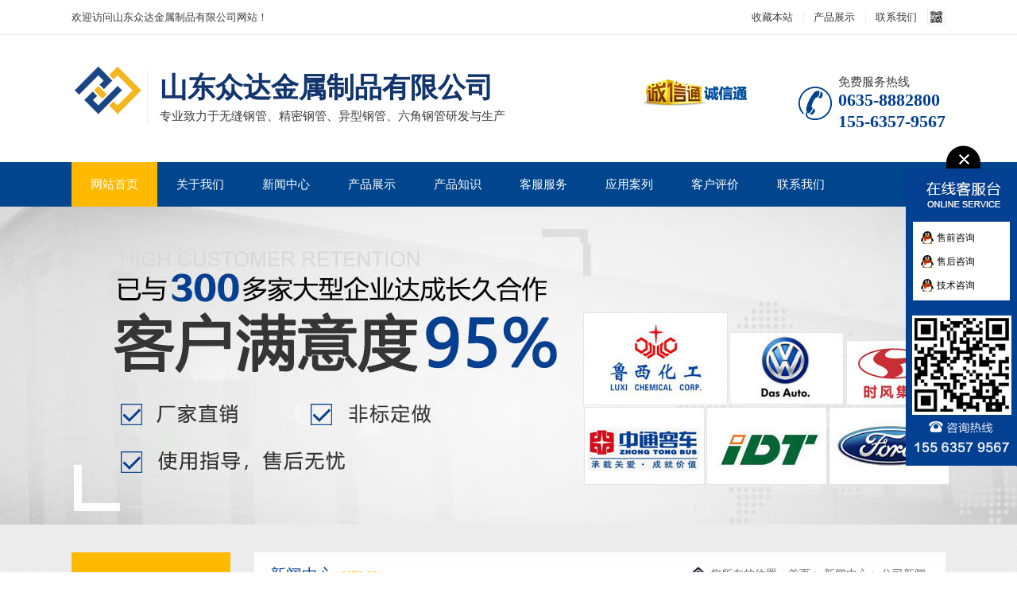

--- FILE ---
content_type: text/html; Charset=utf-8
request_url: http://www.sdzdsteel.com/list.asp?classid=38
body_size: 10129
content:

<!DOCTYPE html PUBLIC "-//W3C//DTD XHTML 1.0 Transitional//EN" "http://www.w3.org/TR/xhtml1/DTD/xhtml1-transitional.dtd">
<html xmlns="http://www.w3.org/1999/xhtml">
<head>
<meta http-equiv="Content-Type" content="text/html; charset=UTF-8" />
<title>公司新闻_山东众达金属制品有限公司</title>
<meta name="Keywords" content="" />
<meta name="Description" content="" />
<link href="/theme/jywl/css/style.css" type="text/css" rel="stylesheet" />
<link href="/theme/jywl/css/ny.css" type="text/css" rel="stylesheet">
<script src="/theme/jywl/js/jquery.min.js" type="text/javascript"></script>
<script src="/theme/jywl/js/SuperSlide.js" type="text/javascript"></script>
<script src="/theme/jywl/js/sticky-kit.js" type="text/javascript"></script>
</head>
<body>

<div class="header">
	<div class="htop">
		<div class="container">
			<em>欢迎访问山东众达金属制品有限公司网站！</em>
			<span><img src="/theme/jywl/images/ewm.png" alt="微信扫一扫，内容更精彩" width="140" height="140"></span>
			<ul>
				<li class="noBg"><a rel="nofollow" href="javascript:addBookmark()">收藏本站</a></li>
				<li><a href="/list.asp?classid=24">产品展示</a></li>
				<li><a href="/list.asp?classid=9">联系我们</a></li>
			</ul>
		</div>	
	</div>
	<div class="hcont container">
		<div class="logo">
			<dl>
				<dt><h1 style="background: url(/theme/jywl/images/logo.png);"><a href="http://www.sdzdsteel.com" title="山东众达金属制品有限公司"/>山东众达金属制品有限公司</a></h1></dt>
				<dd>
					<h2>山东众达金属制品有限公司</h2>
					<p>专业致力于无缝钢管、精密钢管、异型钢管、六角钢管研发与生产</p>
				</dd>
			</dl>
            <div class="clearboth"></div>
		</div>
		<div class="pinpai"><img src="/theme/jywl/images/pinpai.png" alt=""></div>
		<div class="phone">
			<p>免费服务热线</p>
			<b>0635-8882800<br />
155-6357-9567</b>
		</div>
		<div class="clear"></div>
	</div>
    <div class="clearboth"></div>
	<div class="navMain">
		<div class="container">
        <ul id="menu-top_aa" class="nav">
 <li  class="current-menu-item " ><a href="/">网站首页</a></li>


<li ><a href="/list.asp?classid=5">关于我们</a>
   
<ul class="sub-menu">
   
	<li ><a href="/list.asp?classid=5">公司介绍</a></li>
    
	<li ><a href="/list.asp?classid=52">实力展示</a></li>
    
</ul>

</li>

   

<li ><a href="/list.asp?classid=3">新闻中心</a>
   
<ul class="sub-menu">
   
	<li ><a href="/list.asp?classid=22">行业动态</a></li>
    
	<li ><a href="/list.asp?classid=38">公司新闻</a></li>
    
</ul>

</li>

   

<li ><a href="/list.asp?classid=24">产品展示</a>
   
<ul class="sub-menu">
   
	<li ><a href="/list.asp?classid=60">冷拔异型钢管</a></li>
    
	<li ><a href="/list.asp?classid=61">外圆内异型钢管</a></li>
    
	<li ><a href="/list.asp?classid=62">异型钢</a></li>
    
	<li ><a href="/list.asp?classid=63">无缝方矩管</a></li>
    
	<li ><a href="/list.asp?classid=64">无缝钢管</a></li>
    
	<li ><a href="/list.asp?classid=65">冷轧精密钢管</a></li>
    
	<li ><a href="/list.asp?classid=73">新优产品</a></li>
    
</ul>

</li>

   

<li ><a href="/list.asp?classid=59">产品知识</a>
   
</li>

   

<li ><a href="/list.asp?classid=58">客服服务</a>
   
</li>

   

<li ><a href="/list.asp?classid=72">应用案列</a>
   
</li>

   

<li ><a href="/list.asp?classid=36">客户评价</a>
   
</li>

   

<li ><a href="/list.asp?classid=9">联系我们</a>
   
</li>

   



</ul></div>	</div>
</div>


<div class="topadcs" style="background: url('/banner/nybanner.jpg') no-repeat top center;height:400px"></div>

<div class="proMain">
	<div class="container" data-sticky_parent="">
		<div class="pro_l" data-sticky_column="">
			<h2><p><em>产品中心</em><span>product</span></p></h2>
			<div class="cpnavbox">
            
            <ul id="menu-left_aa" class="cpnav">
        
            <li  class=""><a href="/list.asp?classid=60">冷拔异型钢管</a>
            <ul class="sub-menu">
              
                <li id="menu-item-335" class="menu-item menu-item-type-taxonomy menu-item-object-category menu-item-335"><a href="/show.asp?id=1331">外方内圆钢管…</a></li>
               
                <li id="menu-item-335" class="menu-item menu-item-type-taxonomy menu-item-object-category menu-item-335"><a href="/show.asp?id=1311">PTO三角柠檬…</a></li>
               
                <li id="menu-item-335" class="menu-item menu-item-type-taxonomy menu-item-object-category menu-item-335"><a href="/show.asp?id=680">冷拉加芯小口…</a></li>
               
                <li id="menu-item-335" class="menu-item menu-item-type-taxonomy menu-item-object-category menu-item-335"><a href="/show.asp?id=679">外异型内圆钢…</a></li>
               
                <li id="menu-item-335" class="menu-item menu-item-type-taxonomy menu-item-object-category menu-item-335"><a href="/show.asp?id=678">45#六角无缝…</a></li>
               
                <li id="menu-item-335" class="menu-item menu-item-type-taxonomy menu-item-object-category menu-item-335"><a href="/show.asp?id=677">20#猫面传动…</a></li>
               
            </ul>
            </li>
       
            <li  class=""><a href="/list.asp?classid=61">外圆内异型钢管</a>
            <ul class="sub-menu">
              
                <li id="menu-item-335" class="menu-item menu-item-type-taxonomy menu-item-object-category menu-item-335"><a href="/show.asp?id=1326">40Cr精密内六…</a></li>
               
                <li id="menu-item-335" class="menu-item menu-item-type-taxonomy menu-item-object-category menu-item-335"><a href="/show.asp?id=676">精密外圆内四…</a></li>
               
                <li id="menu-item-335" class="menu-item menu-item-type-taxonomy menu-item-object-category menu-item-335"><a href="/show.asp?id=675">外径16内对边…</a></li>
               
                <li id="menu-item-335" class="menu-item menu-item-type-taxonomy menu-item-object-category menu-item-335"><a href="/show.asp?id=674">外圆内齿钢管…</a></li>
               
                <li id="menu-item-335" class="menu-item menu-item-type-taxonomy menu-item-object-category menu-item-335"><a href="/show.asp?id=672">外圆内椭圆钢…</a></li>
               
                <li id="menu-item-335" class="menu-item menu-item-type-taxonomy menu-item-object-category menu-item-335"><a href="/show.asp?id=671">外圆平椭圆钢…</a></li>
               
            </ul>
            </li>
       
            <li  class=""><a href="/list.asp?classid=62">异型钢</a>
            <ul class="sub-menu">
              
                <li id="menu-item-335" class="menu-item menu-item-type-taxonomy menu-item-object-category menu-item-335"><a href="/show.asp?id=709">冷拉异型钢</a></li>
               
                <li id="menu-item-335" class="menu-item menu-item-type-taxonomy menu-item-object-category menu-item-335"><a href="/show.asp?id=708">冷拉异型钢</a></li>
               
                <li id="menu-item-335" class="menu-item menu-item-type-taxonomy menu-item-object-category menu-item-335"><a href="/show.asp?id=707">冷拉异型钢</a></li>
               
                <li id="menu-item-335" class="menu-item menu-item-type-taxonomy menu-item-object-category menu-item-335"><a href="/show.asp?id=706">冷拉异型钢</a></li>
               
                <li id="menu-item-335" class="menu-item menu-item-type-taxonomy menu-item-object-category menu-item-335"><a href="/show.asp?id=705">冷拉异型钢</a></li>
               
                <li id="menu-item-335" class="menu-item menu-item-type-taxonomy menu-item-object-category menu-item-335"><a href="/show.asp?id=704">冷拉异型钢</a></li>
               
            </ul>
            </li>
       
            <li  class=""><a href="/list.asp?classid=63">无缝方矩管</a>
            <ul class="sub-menu">
              
                <li id="menu-item-335" class="menu-item menu-item-type-taxonomy menu-item-object-category menu-item-335"><a href="/show.asp?id=603">合金钢管</a></li>
               
                <li id="menu-item-335" class="menu-item menu-item-type-taxonomy menu-item-object-category menu-item-335"><a href="/show.asp?id=602">合金钢管</a></li>
               
                <li id="menu-item-335" class="menu-item menu-item-type-taxonomy menu-item-object-category menu-item-335"><a href="/show.asp?id=601">合金钢管</a></li>
               
            </ul>
            </li>
       
            <li  class=""><a href="/list.asp?classid=64">无缝钢管</a>
            <ul class="sub-menu">
              
                <li id="menu-item-335" class="menu-item menu-item-type-taxonomy menu-item-object-category menu-item-335"><a href="/show.asp?id=711">热轧无缝钢管…</a></li>
               
                <li id="menu-item-335" class="menu-item menu-item-type-taxonomy menu-item-object-category menu-item-335"><a href="/show.asp?id=710">热轧无缝钢管…</a></li>
               
                <li id="menu-item-335" class="menu-item menu-item-type-taxonomy menu-item-object-category menu-item-335"><a href="/show.asp?id=600">热轧无缝钢管…</a></li>
               
            </ul>
            </li>
       
            <li  class=""><a href="/list.asp?classid=65">冷轧精密钢管</a>
            <ul class="sub-menu">
              
                <li id="menu-item-335" class="menu-item menu-item-type-taxonomy menu-item-object-category menu-item-335"><a href="/show.asp?id=727">20CrMnTi精密…</a></li>
               
                <li id="menu-item-335" class="menu-item menu-item-type-taxonomy menu-item-object-category menu-item-335"><a href="/show.asp?id=726">20CrMnTi冷轧…</a></li>
               
                <li id="menu-item-335" class="menu-item menu-item-type-taxonomy menu-item-object-category menu-item-335"><a href="/show.asp?id=725">40Cr精轧无缝…</a></li>
               
                <li id="menu-item-335" class="menu-item menu-item-type-taxonomy menu-item-object-category menu-item-335"><a href="/show.asp?id=724">40Cr精密无缝…</a></li>
               
                <li id="menu-item-335" class="menu-item menu-item-type-taxonomy menu-item-object-category menu-item-335"><a href="/show.asp?id=723">20Cr冷轧精密…</a></li>
               
                <li id="menu-item-335" class="menu-item menu-item-type-taxonomy menu-item-object-category menu-item-335"><a href="/show.asp?id=722">20Cr精密钢管…</a></li>
               
            </ul>
            </li>
       
            <li  class=""><a href="/list.asp?classid=73">新优产品</a>
            <ul class="sub-menu">
              
                <li id="menu-item-335" class="menu-item menu-item-type-taxonomy menu-item-object-category menu-item-335"><a href="/show.asp?id=683">【按图定制】…</a></li>
               
            </ul>
            </li>
         
              </ul>
            </div>	
            		<dl class="contact">
				<dt class="fl"><img src="/theme/jywl/images/dh.png" width="39" height="38"></dt>
				<dd><span>咨询热线</span><p>0635-8882800</p></dd>
			</dl>
		</div>
		<div class="pro_r" data-sticky_column="">
			<div class="right_title">
				<span class="right_name">新闻中心<font>News</font></span>
				<div class="mbx"><ul class="breadcrumbs"><li><a href="/">首页</a></li>
                <li>  > <a href="/list.asp?classid=3" title="新闻中心">新闻中心</a> > <a href="/list.asp?classid=38" title="公司新闻">公司新闻</a>	 </li>
                </ul><b>您所在的位置：</b><div class="clear"></div></div>
			</div>
			<div class="cplbboxs">
            
			<div class="grid-layout post">
					<div class="grid-left">
						<div class="post-aside">
							<a class="author" href="/show.asp?id=1448" title="16Mn精密无缝钢管以其良好的延伸性能广泛用于汽车零部件领域" target="_blank">
                            <div class="bg-image thumbnail" style="background-image:url(/upfile/202206/2022061058036285.jpg)" alt="16Mn精密无缝钢管以其良好的延伸性能广泛用于汽车零部件领域"></div></a>
							
							<div class="date">
							<span>发布日期</span>
							<p>2022-06-10</p>
							</div>
						</div>
					</div>
					<div class="grid-right">
						<div class="post-gist">
							<h3 class="titleh3"><a class="linkss" href="/show.asp?id=1448" title="16Mn精密无缝钢管以其良好的延伸性能广泛用于汽车零部件领域" target="_blank">16Mn精密无缝钢管以其良好的延伸性能广泛用于汽车零部件领域</a></h3>
							<div class="divider for-post-title"></div>
							<p class="excerpt">16Mn精密无缝钢管以其良好的延伸性能，所以在汽车零部件，和地质钻探杆行业中用量较多。…</p>
							<a rel="nofollow" class="read-more" href="/show.asp?id=1448" title="16Mn精密无缝钢管以其良好的延伸性能广泛用于汽车零部件领域" target="_blank"><span>查看更多内容</span></a>
						</div>
					</div>
				</div>
              
			<div class="grid-layout post">
					<div class="grid-left">
						<div class="post-aside">
							<a class="author" href="/show.asp?id=1444" title="冷拔异型钢管内孔光洁度能达到多少？众达金属" target="_blank">
                            <div class="bg-image thumbnail" style="background-image:url(/upfile/202205/2022052631466631.jpg)" alt="冷拔异型钢管内孔光洁度能达到多少？众达金属"></div></a>
							
							<div class="date">
							<span>发布日期</span>
							<p>2022-05-26</p>
							</div>
						</div>
					</div>
					<div class="grid-right">
						<div class="post-gist">
							<h3 class="titleh3"><a class="linkss" href="/show.asp?id=1444" title="冷拔异型钢管内孔光洁度能达到多少？众达金属" target="_blank">冷拔异型钢管内孔光洁度能达到多少？众达金属</a></h3>
							<div class="divider for-post-title"></div>
							<p class="excerpt">冷拔异型钢管内孔光洁度质量不仅影响客户的成材率，还会影响成品质量。那么冷拔无缝管内…</p>
							<a rel="nofollow" class="read-more" href="/show.asp?id=1444" title="冷拔异型钢管内孔光洁度能达到多少？众达金属" target="_blank"><span>查看更多内容</span></a>
						</div>
					</div>
				</div>
              
			<div class="grid-layout post">
					<div class="grid-left">
						<div class="post-aside">
							<a class="author" href="/show.asp?id=1440" title="内外六角钢管五月份最新行情价格" target="_blank">
                            <div class="bg-image thumbnail" style="background-image:url(/upfile/202205/2022052431497171.jpg)" alt="内外六角钢管五月份最新行情价格"></div></a>
							
							<div class="date">
							<span>发布日期</span>
							<p>2022-05-24</p>
							</div>
						</div>
					</div>
					<div class="grid-right">
						<div class="post-gist">
							<h3 class="titleh3"><a class="linkss" href="/show.asp?id=1440" title="内外六角钢管五月份最新行情价格" target="_blank">内外六角钢管五月份最新行情价格</a></h3>
							<div class="divider for-post-title"></div>
							<p class="excerpt">内外六角钢管价格内外六角管销售五月份市场价格呈平缓发展趋势，莱钢、天津钢铁最新发布…</p>
							<a rel="nofollow" class="read-more" href="/show.asp?id=1440" title="内外六角钢管五月份最新行情价格" target="_blank"><span>查看更多内容</span></a>
						</div>
					</div>
				</div>
              
			<div class="grid-layout post">
					<div class="grid-left">
						<div class="post-aside">
							<a class="author" href="/show.asp?id=1432" title="六角管是否可以代替六角棒进行加工？哪种工艺生产成本低？" target="_blank">
                            <div class="bg-image thumbnail" style="background-image:url(/upfile/202205/2022051929704361.jpg)" alt="六角管是否可以代替六角棒进行加工？哪种工艺生产成本低？"></div></a>
							
							<div class="date">
							<span>发布日期</span>
							<p>2022-05-19</p>
							</div>
						</div>
					</div>
					<div class="grid-right">
						<div class="post-gist">
							<h3 class="titleh3"><a class="linkss" href="/show.asp?id=1432" title="六角管是否可以代替六角棒进行加工？哪种工艺生产成本低？" target="_blank">六角管是否可以代替六角棒进行加工？哪种工艺生产成本低？</a></h3>
							<div class="divider for-post-title"></div>
							<p class="excerpt">还在纠结到底是使用六角棒还是六角管？用六角棒加工成本低？真的是这样吗，也许您可能是…</p>
							<a rel="nofollow" class="read-more" href="/show.asp?id=1432" title="六角管是否可以代替六角棒进行加工？哪种工艺生产成本低？" target="_blank"><span>查看更多内容</span></a>
						</div>
					</div>
				</div>
              
			<div class="grid-layout post">
					<div class="grid-left">
						<div class="post-aside">
							<a class="author" href="/show.asp?id=1429" title="外圆内花键钢管 农机轴用花键精密套管 外圆内花键套管加工定制" target="_blank">
                            <div class="bg-image thumbnail" style="background-image:url(/upfile/202205/2022051255778549.jpg)" alt="外圆内花键钢管 农机轴用花键精密套管 外圆内花键套管加工定制"></div></a>
							
							<div class="date">
							<span>发布日期</span>
							<p>2022-05-12</p>
							</div>
						</div>
					</div>
					<div class="grid-right">
						<div class="post-gist">
							<h3 class="titleh3"><a class="linkss" href="/show.asp?id=1429" title="外圆内花键钢管 农机轴用花键精密套管 外圆内花键套管加工定制" target="_blank">外圆内花键钢管 农机轴用花键精密套管 外圆内花键套管加工定制</a></h3>
							<div class="divider for-post-title"></div>
							<p class="excerpt">众达金属专业生产六角钢管,配套实心六角钢,六棱钢,冷拔异型钢,大花键精密钢管,外圆内花…</p>
							<a rel="nofollow" class="read-more" href="/show.asp?id=1429" title="外圆内花键钢管 农机轴用花键精密套管 外圆内花键套管加工定制" target="_blank"><span>查看更多内容</span></a>
						</div>
					</div>
				</div>
              
			<div class="grid-layout post">
					<div class="grid-left">
						<div class="post-aside">
							<a class="author" href="/show.asp?id=1423" title="江苏精密六角钢管厂家 农机六角管六方轴内外六棱精密套管 38x32 32x23mm外圆内方钢管" target="_blank">
                            <div class="bg-image thumbnail" style="background-image:url(/upfile/202101/2021011755359325.jpg)" alt="江苏精密六角钢管厂家 农机六角管六方轴内外六棱精密套管 38x32 32x23mm外圆内方钢管"></div></a>
							
							<div class="date">
							<span>发布日期</span>
							<p>2021-01-17</p>
							</div>
						</div>
					</div>
					<div class="grid-right">
						<div class="post-gist">
							<h3 class="titleh3"><a class="linkss" href="/show.asp?id=1423" title="江苏精密六角钢管厂家 农机六角管六方轴内外六棱精密套管 38x32 32x23mm外圆内方钢管" target="_blank">江苏精密六角钢管厂家 农机六角管六方轴内外六棱精密套管 38x32 32x23mm外圆内方钢管</a></h3>
							<div class="divider for-post-title"></div>
							<p class="excerpt">江苏精密六角钢管厂家 农机六角管六方轴内外六棱精密套管 38x32 32x23mm外圆内方钢管山…</p>
							<a rel="nofollow" class="read-more" href="/show.asp?id=1423" title="江苏精密六角钢管厂家 农机六角管六方轴内外六棱精密套管 38x32 32x23mm外圆内方钢管" target="_blank"><span>查看更多内容</span></a>
						</div>
					</div>
				</div>
              
			<div class="grid-layout post">
					<div class="grid-left">
						<div class="post-aside">
							<a class="author" href="/show.asp?id=1419" title="供给侧压力不减，钢厂产能释放维持高位导致异型钢管价格将维持高位" target="_blank">
                            <div class="bg-image thumbnail" style="background-image:url(/upfile/202101/2021011334959625.jpg)" alt="供给侧压力不减，钢厂产能释放维持高位导致异型钢管价格将维持高位"></div></a>
							
							<div class="date">
							<span>发布日期</span>
							<p>2021-01-13</p>
							</div>
						</div>
					</div>
					<div class="grid-right">
						<div class="post-gist">
							<h3 class="titleh3"><a class="linkss" href="/show.asp?id=1419" title="供给侧压力不减，钢厂产能释放维持高位导致异型钢管价格将维持高位" target="_blank">供给侧压力不减，钢厂产能释放维持高位导致异型钢管价格将维持高位</a></h3>
							<div class="divider for-post-title"></div>
							<p class="excerpt">2020年受疫情影响，异型六角管下游需求释放延长，制造业PMI数据大幅超出预期，新订单、…</p>
							<a rel="nofollow" class="read-more" href="/show.asp?id=1419" title="供给侧压力不减，钢厂产能释放维持高位导致异型钢管价格将维持高位" target="_blank"><span>查看更多内容</span></a>
						</div>
					</div>
				</div>
              
			<div class="grid-layout post">
					<div class="grid-left">
						<div class="post-aside">
							<a class="author" href="/show.asp?id=1414" title="液压接头用钢管常用钢管材质牌号有哪些" target="_blank">
                            <div class="bg-image thumbnail" style="background-image:url(/upfile/202101/2021010434779461.jpg)" alt="液压接头用钢管常用钢管材质牌号有哪些"></div></a>
							
							<div class="date">
							<span>发布日期</span>
							<p>2021-01-04</p>
							</div>
						</div>
					</div>
					<div class="grid-right">
						<div class="post-gist">
							<h3 class="titleh3"><a class="linkss" href="/show.asp?id=1414" title="液压接头用钢管常用钢管材质牌号有哪些" target="_blank">液压接头用钢管常用钢管材质牌号有哪些</a></h3>
							<div class="divider for-post-title"></div>
							<p class="excerpt">液压接头用钢管常用钢管牌号?液压接头用钢管基本上分为液压系统上用的流体管和油钢筒管…</p>
							<a rel="nofollow" class="read-more" href="/show.asp?id=1414" title="液压接头用钢管常用钢管材质牌号有哪些" target="_blank"><span>查看更多内容</span></a>
						</div>
					</div>
				</div>
              
			<div class="grid-layout post">
					<div class="grid-left">
						<div class="post-aside">
							<a class="author" href="/show.asp?id=1410" title="打造好品质的六角管 众达从源头上杜绝了后期加工中开裂和表面光洁度差的可能性" target="_blank">
                            <div class="bg-image thumbnail" style="background-image:url(/upfile/202101/2021010344659497.jpg)" alt="打造好品质的六角管 众达从源头上杜绝了后期加工中开裂和表面光洁度差的可能性"></div></a>
							
							<div class="date">
							<span>发布日期</span>
							<p>2021-01-03</p>
							</div>
						</div>
					</div>
					<div class="grid-right">
						<div class="post-gist">
							<h3 class="titleh3"><a class="linkss" href="/show.asp?id=1410" title="打造好品质的六角管 众达从源头上杜绝了后期加工中开裂和表面光洁度差的可能性" target="_blank">打造好品质的六角管 众达从源头上杜绝了后期加工中开裂和表面光洁度差的可能性</a></h3>
							<div class="divider for-post-title"></div>
							<p class="excerpt">六角管的表面质量问题，会使很多客户造成一定的经济损失，因为表面质量会使自己的新老客…</p>
							<a rel="nofollow" class="read-more" href="/show.asp?id=1410" title="打造好品质的六角管 众达从源头上杜绝了后期加工中开裂和表面光洁度差的可能性" target="_blank"><span>查看更多内容</span></a>
						</div>
					</div>
				</div>
              
			<div class="grid-layout post">
					<div class="grid-left">
						<div class="post-aside">
							<a class="author" href="/show.asp?id=1404" title="六角空心钢管​直线度达不到要求，正规的生产厂家都是怎么处理的？" target="_blank">
                            <div class="bg-image thumbnail" style="background-image:url(/upfile/202012/2020123141297801.jpg)" alt="六角空心钢管​直线度达不到要求，正规的生产厂家都是怎么处理的？"></div></a>
							
							<div class="date">
							<span>发布日期</span>
							<p>2020-12-31</p>
							</div>
						</div>
					</div>
					<div class="grid-right">
						<div class="post-gist">
							<h3 class="titleh3"><a class="linkss" href="/show.asp?id=1404" title="六角空心钢管​直线度达不到要求，正规的生产厂家都是怎么处理的？" target="_blank">六角空心钢管​直线度达不到要求，正规的生产厂家都是怎么处理的？</a></h3>
							<div class="divider for-post-title"></div>
							<p class="excerpt">六角空心钢管在定制过程中，因为加工受力的原因，都会导致钢管产生不同程度的弯曲，如果…</p>
							<a rel="nofollow" class="read-more" href="/show.asp?id=1404" title="六角空心钢管​直线度达不到要求，正规的生产厂家都是怎么处理的？" target="_blank"><span>查看更多内容</span></a>
						</div>
					</div>
				</div>
              
			<div class="grid-layout post">
					<div class="grid-left">
						<div class="post-aside">
							<a class="author" href="/show.asp?id=1399" title="异型无缝钢管常用几种退火工艺详解" target="_blank">
                            <div class="bg-image thumbnail" style="background-image:url(/upfile/202012/2020123040022533.jpg)" alt="异型无缝钢管常用几种退火工艺详解"></div></a>
							
							<div class="date">
							<span>发布日期</span>
							<p>2020-12-30</p>
							</div>
						</div>
					</div>
					<div class="grid-right">
						<div class="post-gist">
							<h3 class="titleh3"><a class="linkss" href="/show.asp?id=1399" title="异型无缝钢管常用几种退火工艺详解" target="_blank">异型无缝钢管常用几种退火工艺详解</a></h3>
							<div class="divider for-post-title"></div>
							<p class="excerpt">异型无缝钢管常见的淬火方式有去应力退火、变软淬火或淬火、热处理和淬火等。1.去应力退…</p>
							<a rel="nofollow" class="read-more" href="/show.asp?id=1399" title="异型无缝钢管常用几种退火工艺详解" target="_blank"><span>查看更多内容</span></a>
						</div>
					</div>
				</div>
              
			<div class="grid-layout post">
					<div class="grid-left">
						<div class="post-aside">
							<a class="author" href="/show.asp?id=1395" title="山东异型钢管厂冷轧和冷拔的生产原理" target="_blank">
                            <div class="bg-image thumbnail" style="background-image:url(/upfile/202012/2020122744543605.jpg)" alt="山东异型钢管厂冷轧和冷拔的生产原理"></div></a>
							
							<div class="date">
							<span>发布日期</span>
							<p>2020-12-27</p>
							</div>
						</div>
					</div>
					<div class="grid-right">
						<div class="post-gist">
							<h3 class="titleh3"><a class="linkss" href="/show.asp?id=1395" title="山东异型钢管厂冷轧和冷拔的生产原理" target="_blank">山东异型钢管厂冷轧和冷拔的生产原理</a></h3>
							<div class="divider for-post-title"></div>
							<p class="excerpt">山东众达钢管厂的生产工艺主要以热轧、冷轧和冷拔为主。是冷轧和冷拔无缝钢管生产企业。…</p>
							<a rel="nofollow" class="read-more" href="/show.asp?id=1395" title="山东异型钢管厂冷轧和冷拔的生产原理" target="_blank"><span>查看更多内容</span></a>
						</div>
					</div>
				</div>
              
			<div class="grid-layout post">
					<div class="grid-left">
						<div class="post-aside">
							<a class="author" href="/show.asp?id=1394" title="定制异型钢管选山东众达异型钢管厂【多道检验工序，研发生产】" target="_blank">
                            <div class="bg-image thumbnail" style="background-image:url(/upfile/202012/2020122743724217.jpg)" alt="定制异型钢管选山东众达异型钢管厂【多道检验工序，研发生产】"></div></a>
							
							<div class="date">
							<span>发布日期</span>
							<p>2020-12-27</p>
							</div>
						</div>
					</div>
					<div class="grid-right">
						<div class="post-gist">
							<h3 class="titleh3"><a class="linkss" href="/show.asp?id=1394" title="定制异型钢管选山东众达异型钢管厂【多道检验工序，研发生产】" target="_blank">定制异型钢管选山东众达异型钢管厂【多道检验工序，研发生产】</a></h3>
							<div class="divider for-post-title"></div>
							<p class="excerpt">优质的山东聊城异型钢管厂您找对了吗？如果您现在还在为寻找优质的山东异型钢管厂而烦恼…</p>
							<a rel="nofollow" class="read-more" href="/show.asp?id=1394" title="定制异型钢管选山东众达异型钢管厂【多道检验工序，研发生产】" target="_blank"><span>查看更多内容</span></a>
						</div>
					</div>
				</div>
              
			<div class="grid-layout post">
					<div class="grid-left">
						<div class="post-aside">
							<a class="author" href="/show.asp?id=1386" title="无缝钢管类别：按照工艺区分就有冷拔，精轧和热轧" target="_blank">
                            <div class="bg-image thumbnail" style="background-image:url(/upfile/202012/2020122237246525.jpg)" alt="无缝钢管类别：按照工艺区分就有冷拔，精轧和热轧"></div></a>
							
							<div class="date">
							<span>发布日期</span>
							<p>2020-12-22</p>
							</div>
						</div>
					</div>
					<div class="grid-right">
						<div class="post-gist">
							<h3 class="titleh3"><a class="linkss" href="/show.asp?id=1386" title="无缝钢管类别：按照工艺区分就有冷拔，精轧和热轧" target="_blank">无缝钢管类别：按照工艺区分就有冷拔，精轧和热轧</a></h3>
							<div class="divider for-post-title"></div>
							<p class="excerpt">无缝钢管类别按照钢号来区分有普通碳素钢、优质碳素钢、普通低合金钢和合金结构钢。按照…</p>
							<a rel="nofollow" class="read-more" href="/show.asp?id=1386" title="无缝钢管类别：按照工艺区分就有冷拔，精轧和热轧" target="_blank"><span>查看更多内容</span></a>
						</div>
					</div>
				</div>
              
			<div class="grid-layout post">
					<div class="grid-left">
						<div class="post-aside">
							<a class="author" href="/show.asp?id=1383" title="16MnCr5外圆内六角钢管适用齿轮 传动轴套" target="_blank">
                            <div class="bg-image thumbnail" style="background-image:url(/upfile/202012/2020122141416305.jpg)" alt="16MnCr5外圆内六角钢管适用齿轮 传动轴套"></div></a>
							
							<div class="date">
							<span>发布日期</span>
							<p>2020-12-21</p>
							</div>
						</div>
					</div>
					<div class="grid-right">
						<div class="post-gist">
							<h3 class="titleh3"><a class="linkss" href="/show.asp?id=1383" title="16MnCr5外圆内六角钢管适用齿轮 传动轴套" target="_blank">16MnCr5外圆内六角钢管适用齿轮 传动轴套</a></h3>
							<div class="divider for-post-title"></div>
							<p class="excerpt">1：外径：4-325mm；2：壁厚：0.7-80mm；3：表面粗糙度：Ra=0.2、0.4、0.6、0.84：尺寸精…</p>
							<a rel="nofollow" class="read-more" href="/show.asp?id=1383" title="16MnCr5外圆内六角钢管适用齿轮 传动轴套" target="_blank"><span>查看更多内容</span></a>
						</div>
					</div>
				</div>
              
			<div class="grid-layout post">
					<div class="grid-left">
						<div class="post-aside">
							<a class="author" href="/show.asp?id=1379" title="众达冷拔异型无缝钢管可定制DIN/JIS/ASTM/BS标准的异形管" target="_blank">
                            <div class="bg-image thumbnail" style="background-image:url(/upfile/202012/2020121757172657.jpg)" alt="众达冷拔异型无缝钢管可定制DIN/JIS/ASTM/BS标准的异形管"></div></a>
							
							<div class="date">
							<span>发布日期</span>
							<p>2020-12-17</p>
							</div>
						</div>
					</div>
					<div class="grid-right">
						<div class="post-gist">
							<h3 class="titleh3"><a class="linkss" href="/show.asp?id=1379" title="众达冷拔异型无缝钢管可定制DIN/JIS/ASTM/BS标准的异形管" target="_blank">众达冷拔异型无缝钢管可定制DIN/JIS/ASTM/BS标准的异形管</a></h3>
							<div class="divider for-post-title"></div>
							<p class="excerpt">选择质量好的冷拔异型无缝钢管不仅能提高产品的质量，还能提高安全系数。所以，在选择冷…</p>
							<a rel="nofollow" class="read-more" href="/show.asp?id=1379" title="众达冷拔异型无缝钢管可定制DIN/JIS/ASTM/BS标准的异形管" target="_blank"><span>查看更多内容</span></a>
						</div>
					</div>
				</div>
              
			<div class="grid-layout post">
					<div class="grid-left">
						<div class="post-aside">
							<a class="author" href="/show.asp?id=1375" title="众达金属产16Mn冷拉六角钢管采用非标定制：质量优、强度高" target="_blank">
                            <div class="bg-image thumbnail" style="background-image:url(/upfile/202012/2020120861289849.jpg)" alt="众达金属产16Mn冷拉六角钢管采用非标定制：质量优、强度高"></div></a>
							
							<div class="date">
							<span>发布日期</span>
							<p>2020-12-08</p>
							</div>
						</div>
					</div>
					<div class="grid-right">
						<div class="post-gist">
							<h3 class="titleh3"><a class="linkss" href="/show.asp?id=1375" title="众达金属产16Mn冷拉六角钢管采用非标定制：质量优、强度高" target="_blank">众达金属产16Mn冷拉六角钢管采用非标定制：质量优、强度高</a></h3>
							<div class="divider for-post-title"></div>
							<p class="excerpt">16Mn冷拉六角钢管是高强度的低合金钢，它的含合金总量《3%，含碳量在0.1%-0.25%。抗拉强…</p>
							<a rel="nofollow" class="read-more" href="/show.asp?id=1375" title="众达金属产16Mn冷拉六角钢管采用非标定制：质量优、强度高" target="_blank"><span>查看更多内容</span></a>
						</div>
					</div>
				</div>
              
			<div class="grid-layout post">
					<div class="grid-left">
						<div class="post-aside">
							<a class="author" href="/show.asp?id=1370" title="众达异型钢管厂家解析冷拔六角钢管生产处理过程造成缺陷的因素" target="_blank">
                            <div class="bg-image thumbnail" style="background-image:url(/upfile/202012/2020120739104321.jpg)" alt="众达异型钢管厂家解析冷拔六角钢管生产处理过程造成缺陷的因素"></div></a>
							
							<div class="date">
							<span>发布日期</span>
							<p>2020-12-07</p>
							</div>
						</div>
					</div>
					<div class="grid-right">
						<div class="post-gist">
							<h3 class="titleh3"><a class="linkss" href="/show.asp?id=1370" title="众达异型钢管厂家解析冷拔六角钢管生产处理过程造成缺陷的因素" target="_blank">众达异型钢管厂家解析冷拔六角钢管生产处理过程造成缺陷的因素</a></h3>
							<div class="divider for-post-title"></div>
							<p class="excerpt">冷拔六角钢管在生产处理过程中经常会出现一些缺陷性问题，这都会直接导致冷拔六角管在性…</p>
							<a rel="nofollow" class="read-more" href="/show.asp?id=1370" title="众达异型钢管厂家解析冷拔六角钢管生产处理过程造成缺陷的因素" target="_blank"><span>查看更多内容</span></a>
						</div>
					</div>
				</div>
              
			<div class="grid-layout post">
					<div class="grid-left">
						<div class="post-aside">
							<a class="author" href="/show.asp?id=1367" title="异型钢管生产厂家大小厂芸芸众生，选众达钢管对采购商更有保障" target="_blank">
                            <div class="bg-image thumbnail" style="background-image:url(/upfile/202012/2020120642145505.jpg)" alt="异型钢管生产厂家大小厂芸芸众生，选众达钢管对采购商更有保障"></div></a>
							
							<div class="date">
							<span>发布日期</span>
							<p>2020-12-06</p>
							</div>
						</div>
					</div>
					<div class="grid-right">
						<div class="post-gist">
							<h3 class="titleh3"><a class="linkss" href="/show.asp?id=1367" title="异型钢管生产厂家大小厂芸芸众生，选众达钢管对采购商更有保障" target="_blank">异型钢管生产厂家大小厂芸芸众生，选众达钢管对采购商更有保障</a></h3>
							<div class="divider for-post-title"></div>
							<p class="excerpt">日前获悉，新版《钢铁产能置换实施办法》目前已完成社会意见的征求工作，预计在今年年底…</p>
							<a rel="nofollow" class="read-more" href="/show.asp?id=1367" title="异型钢管生产厂家大小厂芸芸众生，选众达钢管对采购商更有保障" target="_blank"><span>查看更多内容</span></a>
						</div>
					</div>
				</div>
              
			<div class="grid-layout post">
					<div class="grid-left">
						<div class="post-aside">
							<a class="author" href="/show.asp?id=1350" title="冷拔六角钢管32×20六角钢管41×20 六角异型钢管12×3.5" target="_blank">
                            <div class="bg-image thumbnail" style="background-image:url(/upfile/202009/2020091539949489.jpg)" alt="冷拔六角钢管32×20六角钢管41×20 六角异型钢管12×3.5"></div></a>
							
							<div class="date">
							<span>发布日期</span>
							<p>2020-09-15</p>
							</div>
						</div>
					</div>
					<div class="grid-right">
						<div class="post-gist">
							<h3 class="titleh3"><a class="linkss" href="/show.asp?id=1350" title="冷拔六角钢管32×20六角钢管41×20 六角异型钢管12×3.5" target="_blank">冷拔六角钢管32×20六角钢管41×20 六角异型钢管12×3.5</a></h3>
							<div class="divider for-post-title"></div>
							<p class="excerpt">冷拔六角钢管32×20六角钢管41×20 六角异型钢管12×3.5异型管分，异型方管、矩异型管、异…</p>
							<a rel="nofollow" class="read-more" href="/show.asp?id=1350" title="冷拔六角钢管32×20六角钢管41×20 六角异型钢管12×3.5" target="_blank"><span>查看更多内容</span></a>
						</div>
					</div>
				</div>
                             
			</div>
            <div style="clear:both"></div>
			<div class="posts-nav"><ul><li><a>&#24635;&#25968; 163</a></li><li class="active"><a href="?classid=38&amp;page=1">1</a></li><li><a href="?classid=38&amp;page=2">2</a></li><li><a href="?classid=38&amp;page=3">3</a></li><li><a href="?classid=38&amp;page=4">4</a></li><li><a href="?classid=38&amp;page=5">5</a></li><li><a href="?classid=38&amp;page=6">6</a></li><li><a href="?classid=38&amp;page=7">7</a></li><li><a href="?classid=38&amp;page=8">8</a></li><li><a href="?classid=38&amp;page=9">...9</a></li><li><a href="?classid=38&amp;page=2">&#19979;&#19968;&#39029;</a></li><li><a>1/9</a></li>  </ul></div>
        
            </div>
            <div class="clear"></div>
		</div>
		<div class="clear"></div>
	</div>
</div>

<div class="baozhang2">
	<div class="container">
		<dl>
			<dt><img src="/theme/jywl/images/bzbg1.png" width="84" height="97" alt=""></dt>
			<dd>
				<h5>质优价廉</h5>
				<p>专业品质, 规格齐全<br>供货迅速</p>
			</dd>	
		</dl>
		<dl>
			<dt><img src="/theme/jywl/images/bzbg2.png" width="84" height="97" alt=""></dt>
			<dd>
				<h5>质量可靠</h5>
				<p>多年研发经验<br>造就优秀产品质量</p>
			</dd>	
		</dl>
		<dl>
			<dt><img src="/theme/jywl/images/bzbg3.png" width="84" height="97" alt=""></dt>
			<dd>
				<h5>增值税发票</h5>
				<p>所有产品均可开具增<br>值专用发票</p>
			</dd>	
		</dl>
		<dl class="noMr">
			<dt><img src="/theme/jywl/images/bzbg4.png" width="84" height="97" alt=""></dt>
			<dd>
				<h5>产品售后支持</h5>
				<p>产品技术支持<br>7x24小时保障</p>
			</dd>	
		</dl>
	</div>
</div>
<div class="footer">
	<div class="ftcont container">
		<div class="dress">
			<div class="ftll noBg">
				<h4>关于我们</h4>
				<ul  class="foot-nav">
                <li ><a href="/list.asp?classid=5">公司简介</a></li>
                <li ><a href="/list.asp?classid=5">联系我们</a></li>
                </ul>	
		   </div>
			<div class="ftll">
				<h4>产品分类</h4>
                  <ul  class="foot-nav">
                  
                  <li ><a href="/list.asp?classid=60" title="冷拔异型钢管" >冷拔异型钢管</a></li>
                  
                  <li ><a href="/list.asp?classid=61" title="外圆内异型钢管" >外圆内异型钢管</a></li>
                  
                  <li ><a href="/list.asp?classid=62" title="异型钢" >异型钢</a></li>
                  
                  <li ><a href="/list.asp?classid=63" title="无缝方矩管" >无缝方矩管</a></li>
                  
                  <li ><a href="/list.asp?classid=64" title="无缝钢管" >无缝钢管</a></li>
                  
                  <li ><a href="/list.asp?classid=65" title="冷轧精密钢管" >冷轧精密钢管</a></li>
                  
                  <li ><a href="/list.asp?classid=73" title="新优产品" >新优产品</a></li>
                  
                 
                  </ul>	
		        </div>
			<div class="ftll">
				<h4>新闻中心</h4>
                <ul  class="foot-nav">
                  
                  <li ><a href="/list.asp?classid=22" title="行业动态" >行业动态</a></li>
                  
                  <li ><a href="/list.asp?classid=38" title="公司新闻" >公司新闻</a></li>
                  
                </ul>	
              </div>
		</div>
		<div class="wx">
			<img src="/theme/jywl/images/ewm.png" alt="" width="137" height="137">
			<p>微信二维码</p>
		</div>
	</div>
	<div class="ftbot"><p>Copyright © 2019 山东众达金属制品有限公司 All Rights Reserved.   地址：山东省聊城市经济开发区蒋官屯工业园
</p>
    <p> 电话：0635-8882800 手机：155 6357 9567    <a rel="nofollow" href="http://beian.miit.gov.cn" target="_blank">鲁ICP备18023713号-2</a><script type="text/javascript" src="https://s5.cnzz.com/z_stat.php?id=1277697904&web_id=1277697904"></script>  </p></div></div>
<div class="rtTop">
    <div class="topfei"><img src="/theme/jywl/images/backBg.png" width="43" height="86" alt="返回顶部" title="返回顶部"></div>
</div>

<script>
(function(){
    var bp = document.createElement('script');
    var curProtocol = window.location.protocol.split(':')[0];
    if (curProtocol === 'https') {
        bp.src = 'https://zz.bdstatic.com/linksubmit/push.js';
    }
    else {
        bp.src = 'http://push.zhanzhang.baidu.com/push.js';
    }
    var s = document.getElementsByTagName("script")[0];
    s.parentNode.insertBefore(bp, s);
})();
</script>


<div id="kfkmr" class="kfkmr_css">
	<div id="clkfbox">
		<div class="ImHeader"><a rel="nofollow" href="javascript:void(0)" onclick="document.getElementById('kfkmr').style.display='none';document.getElementById('kfkxs').style.display='block'"></a></div>
		<div class="ImTable">
			<a rel="nofollow" href="http://wpa.qq.com/msgrd?v=3&uin=872534309&site=qq&menu=yes" target="_blank"><img src="/theme/jywl/images/kefu/clqqan.png"><b>售前咨询</b></a>
			<a rel="nofollow" href="http://wpa.qq.com/msgrd?v=3&uin=872534309&site=qq&menu=yes" target="_blank"><img src="/theme/jywl/images/kefu/clqqan.png"><b>售后咨询</b></a>
			<a rel="nofollow" href="http://wpa.qq.com/msgrd?v=3&uin=872534309&site=qq&menu=yes" target="_blank"><img src="/theme/jywl/images/kefu/clqqan.png"><b>技术咨询</b></a>
		</div>
		<div class="ImFooter"></div>
	</div>
</div>
<div id="kfkxs" class="kfkxs_css"><a rel="nofollow" href="javascript:void(0)" onclick="document.getElementById('kfkmr').style.display='block';document.getElementById('kfkxs').style.display='none'"><img src="/theme/jywl/images/kefu/kf-1.png" alt=""></a></div>
<script src="/theme/jywl/js/js.js" type="text/javascript"></script>
</body>
</html>







--- FILE ---
content_type: text/css
request_url: http://www.sdzdsteel.com/theme/jywl/css/ny.css
body_size: 3853
content:
.nybg {background-color:#f0f2f5;}
.posts-nav {font-size:14px;margin:15px 0; text-align:center;}
.posts-nav .page-numbers.current,.posts-nav .page-numbers:not(.dots):hover {background: #ffb901;border-color: #ffb901;color:#fff;}
.posts-nav .page-numbers {border:1px solid #007358;display:inline-block;text-align:center;padding:0 14px;line-height:30px;margin-right:10px;background: #034091;color:#fff;}

.posts-nav a{ color:#fff;}

.posts-nav li{ border:1px solid #007358;display:inline-block;text-align:center;padding:0 14px;line-height:30px;margin-right:10px;background: #034091;} 


.contact {width:100%;height:90px;background: #ffb901;overflow:hidden;border-bottom: solid 5px #f4d37a;}

.contact dt {padding-left:10px;padding-top:8px;*padding-top:22px;}

.contact dt img {width:39px;height:38px;display:block;margin-top:22px;}
.contact dd {padding-left:58px;*padding-left:28px;height:52px;padding-top:28px;}
.contact dd span {font-size:16px;color:#fff;font-weight:normal;}
.contact dd p {font-size:20px;font-family:'Arial';color:#fff;}
.right_title {height:36px;line-height:36px;font-size:20px;background:#fefefe;padding:10px 20px;}
.right_name {float:left;color: #034091;height:37px;}
.right_name font {color: #ffb901;margin-left:10px;text-transform:uppercase;font-size:16px;}
.mbx {font-size:14px;float:right;width:550px;text-align:right;line-height:36px;}
.mbx .breadcrumbs {list-style:none;padding:0;margin:0;float:right;line-height:36px;}
.mbx .breadcrumbs li {float:left;margin:0 5px 0 0;padding:0;}
.mbx b {font-weight:100;float:right;background:url(../images/sy.png) no-repeat 0px 6px;text-indent:26px;}
/*news*/.grid-layout {overflow:hidden;background:#fff;margin-top: 20px;padding:30px;}
.grid-layout .grid-left {float:left;width: 70px;text-align:right;}
.grid-layout .grid-right {float:right;width: 690px;text-align:left;}
.post-aside {font-size:.875em;line-height:1.71428571;}
.post-aside .author {display:block;color:#393c40;}
.post-aside .thumbnail {display:block;height:52px;width:52px;margin-right:0;margin-bottom:16px;margin-left:auto;border-radius:50%;margin-right:-5px;}
.text-overflow {width:100%;overflow:hidden;text-overflow:ellipsis;white-space:nowrap;}
.post-aside .date {color:#7d7e80;margin-top:13px;}
.post-aside .date p {display:block;}
.post-gist .linkss {display:block;color:#393c40;white-space:nowrap;overflow:hidden;text-overflow:ellipsis;}
.post-gist .titleh3 {margin:0;font-size:28px;overflow:hidden;}
.divider.for-post-title {height:4px;width:74px;margin:38px 0px 20px 0px;padding:0;background: #ffb901;}
.post-gist .excerpt {margin:0;font-size:14px;line-height:24px;}
.post-gist .read-more {display:inline-block;margin-top:24px;font-size:.875em;line-height:1.71428571;color:#bbbaba;border-bottom:1px solid #eee;}
/*gongge*/.gonggeggg {width: 898px;}
.moco-course-wrap {float:left;background-color:#fff;position:relative;margin-right: 29px;margin-top:10px;margin-bottom:20px;}
.moco-course-wrap .moco-course-box:hover .moco-course-intro {top:100px;}
.moco-course-wrap .moco-course-box {width: 270px;height:250px;box-sizing:border-box;overflow:hidden;position:relative;}
.moco-course-wrap .moco-course-box .moco-course-intro {box-sizing:border-box;position:absolute;padding:0 20px;transition:top .5s;top:168px;height:144px;width:100%;background-image:url(../images/bg-course.png);}
.moco-course-wrap .moco-course-box .moco-course-intro h2 {margin:0;padding:16px 0 6px;font-size:14px;max-height:40px;overflow:hidden;color:#07111b;line-height:21px;}
.moco-course-wrap .moco-course-box .moco-course-intro h2 a {color:#07111b;}
.moco-course-wrap .moco-course-box .moco-course-intro p {color:#93999f;font-size:12px;height:40px;overflow:hidden;line-height:20px;}
.moco-course-wrap .moco-course-box .moco-course-bottom {position:absolute;padding:0 20px;bottom:0;box-sizing:border-box;width:100%;height:42px;background-color:#fff;color:#93999f;font-size:12px;line-height:36px;}
.moco-course-wrap .color-red {color:#f01414;}
.moco-course-wrap .l {float:left;}
.moco-course-wrap .r {float:right;}
.newCont {float:left;width: 870px;overflow:hidden;}
.conts {position:relative;padding:42px 35px 40px 35px;border-top: #034091 3px solid;background-color:#fff;border-bottom:#ececec 1px solid;}
.conts_no_mar {margin-bottom:0}
.newCont .conts h1 {text-align:center;font-size:30px;color:#333;margin-bottom:15px;font-weight:bold}
.newCont .time {width:100%;font-size:12px;color:#999;text-align:center;padding-bottom:22px;border-bottom:#e7e7e7 1px dashed;margin-bottom:28px;}



.new_conts p {font-size:16px;color:#333;line-height:26px;margin-bottom:26px;word-break:break-all;}



.new_conts img {max-width:100%;height:auto;}
.new_conts h1 {font-size:36px}
.new_conts h2 {font-size:30px}
.new_conts h3 {font-size:24px}
.new_conts h4 {font-size:18px}
.new_conts h5 {font-size:14px}
.new_conts h6 {font-size:12px}
.new_conts h1,.new_conts h2,.new_conts h3,.new_conts h4,.new_conts h5,.new_conts h6 {margin-bottom:20px}
.new_conts strong {font-weight:bold}
.new_conts ul,.new_conts ol {background:#ececec;padding:30px 30px 30px 40px;font-size:16px;margin-bottom:26px;}
.new_conts ul li,.new_conts ol li {list-style-type:circle;line-height:30px;}
#up_down {background:#ffffff;padding:30px;font-size:14px;margin-top:20px;}
#up_down li {line-height:30px;list-style-type:none;width:100%;}
.wzzzxx {border:1px solid #ccc;padding:20px;margin-bottom:20px;margin-top:60px}
.wzzzxx h4 {margin-top:-32px;width:110px;background:#fff;text-align:center;margin-bottom:15px}
.f4n3h5q {line-height:30px;font-size:14px;}
/*chanpinkaishi*/.cpdsbox {background:#fff;}
.cpboxpic1 {width:350px;float:left;padding-right:20px;margin-top:30px;margin-left:30px;margin-bottom:20px;}
.cpboxpic2 {margin-top:30px;width: 430px;float:right;margin-right:30px;}
.g3t4f {color:#2e2e2e;font-size:20px;line-height:30px;font-weight:100;}
.cpfbt {color:#007358;font-size:14px;line-height:20px;word-break:break-all;margin-bottom:20px;}
.cpjsbox {background:url(../images/panel-new.png);padding:20px;font-size:14px;position:relative;margin-bottom:20px}
.cpjsbox li {line-height:30px;float:left;width:100%;}
.cpname {width:80px;display:block;float:left}
.cpnamea {float:left;width: 300px;display:block;color:#e4393c;white-space:nowrap;overflow:hidden;text-overflow:ellipsis;}
.fenxiangcp {position:absolute;top:50px;right:20px;font-size:12px;padding-left:20px;background:url(../images/fenxiang.png) left 1px no-repeat}
.ppbzl {margin-bottom:45px;}
.ppbzl li {line-height:28px;list-style-type:disc;margin-left:22px;}
.zxana {width:160px;height:40px;line-height:40px;display:block;float:left;font-size:16px;margin-right:30px;color:#fff}
.zxlxabox a:hover{text-decoration: initial;}
.f1e1a1 {background: #ffb901;}
.f1e1a1 i {width:20px;height:20px;background:url(../images/zxkfico.png);display:block;float:left;margin-top:9px;margin-left:26px;margin-right:10px}
.f1e1a2 {background: #034091;}
.f1e1a2 i {width:20px;height:20px;background:url(../images/fxxpico.png);display:block;float:left;margin-top:9px;margin-left:26px;margin-right:10px}
.cpmiaoshu {background:#fff;margin-top:20px;padding:30px;}
.cpmstxt88 {padding-top: 20px;margin-bottom:30px;}
.cpmstxt88 p {font-size:16px;color:#333;line-height:26px;margin-bottom:26px;word-break:break-all;}
.cpmstxt88 p img {max-width:100%;height:auto}
.cpmstxt88 ul,.cpmstxt88 ol {background:#ececec;padding:30px 30px 30px 40px;font-size:16px;margin-bottom:26px;}
.cpmstxt88 h1 {font-size:36px}
.cpmstxt88 h2 {font-size:30px}
.cpmstxt88 h3 {font-size:24px}
.cpmstxt88 h4 {font-size:18px}
.cpmstxt88 h5 {font-size:14px}
.cpmstxt88 h6 {font-size:12px}
.cpmstxt88 h1,.cpmstxt88 h2,.cpmstxt88 h3,.cpmstxt88 h4,.cpmstxt88 h5,.cpmstxt88 h6 {margin-bottom:30px;padding-bottom:10px;border-bottom: 2px solid #034091;padding-top:10px;}
.cpmstxt88 ul li,.cpmstxt88 ol li {list-style-type:circle;line-height:30px;}
.aligncenter {clear:both;display:block;margin-left:auto;margin-right:auto}
.MagicZoomBigImageCont {border:1px solid #91b817;background:#FFF;}
.MagicZoomMain {text-align:center !important;width:92px;}
.MagicZoomMain div {padding:0px !important;}
.MagicZoomHeader {color:#fff;background:#91b817;text-align:center !important;}
.MagicZoomPup {border:0px solid #aaa;background:#ffffff;}
.MagicZoomLoading {text-align:center;background:#ffffff;color:#444;border:1px solid #ccc;opacity:1.8;padding:3px 3px 3px 3px !important;display:none;}
.MagicZoomLoading img {padding-top:3px !important;}
#tsShopContainer li,#tsShopContainer img {vertical-align:top;}
#tsShopContainer {width:350px;position:relative;margin-bottom:10px;}
#tsShopContainer #tsImgS {text-align:center;width:100%;position:relative;margin-bottom:20px;}
#tsShopContainer #tsImgS a {display:block;text-align:center;margin:0px auto;}
#tsShopContainer #tsImgS img {border:0px;}
#tsShopContainer #tsPicContainer {width:100%;height:75px;position:relative;}
#tsShopContainer #tsPicContainer #tsImgSArrL {width:17px;height:100%;background:url(../images/btn-left.jpg) no-repeat left center;position:absolute;top:0px;left:8px;cursor:pointer;margin-right:10px;}
#tsShopContainer #tsPicContainer #tsImgSArrR {width:17px;height:100%;background:url(../images/btn-right.jpg) no-repeat right center;position:absolute;top:0px;right:8px;cursor:pointer;margin-left:10px;}
#tsShopContainer #tsPicContainer #tsImgSCon {position:absolute;top:6px;left:40px;width:1px;height:62px;overflow:hidden;}
#tsShopContainer #tsPicContainer #tsImgSCon ul {width:100%;overflow:hidden;height:62px;}
#tsShopContainer #tsPicContainer #tsImgSCon li {width:68px;height:64px;float:left;cursor:pointer;}
#tsShopContainer #tsPicContainer #tsImgSCon li img {padding:3px;border:2px solid #fff;display:block;width:52px;height:52px;}
#tsShopContainer #tsPicContainer #tsImgSCon li.tsSelectImg img {border: 2px solid #034091;}
.wzzzxx {border:1px solid #ccc;padding:20px;margin-bottom:20px;margin-top:60px}
.wzzzxx h4 {margin-top:-32px;width:110px;background:#fff;text-align:center;margin-bottom:15px}
.f4n3h5q {line-height:30px;font-size:14px;}
.qing {position:relative;width:100%;}
.qing .con {width:630px;background: #034091;position:absolute;z-index:999;left:50%;top:110px;margin-left:-170px;padding:40px;}
.qing .con1 {line-height:30px;font-size:14px;color:#ffffff;border-bottom: 1px solid #0850b0;padding-bottom:23px;}
.qing .con2 {padding-top:13px;line-height:40px;font-size:14px;color:#FFF;overflow:hidden;}
.qing .add {position:relative;overflow:hidden;}
.qing .add1 {float:left;width:20px;height:40px;position:relative;overflow:hidden;}
.qing .add2 {position:relative;margin-left:30px;}
.qing .add1_1 {position:relative;display:block;top:8px;}
.qing .add1_2 {position:absolute;display:block;top:48px;}
.qing .add1_1,.qing .add1_2 {-webkit-transition:all 0.4s cubic-bezier(1,.57,.48,1.4);-moz-transition:all 0.4s cubic-bezier(1,.57,.48,1.4);-o-transition:all 0.4s cubic-bezier(1,.57,.48,1.4);transition:all 0.4s cubic-bezier(1,.57,.48,1.4);}
.qing .add:hover .add1_1 {top:-48px;}
.qing .add:hover .add1_2 {top:8px;}
.qing #mapall {width:100%;height:700px;}
.gblxwmdk {font-size:26px;color:#fff;position:absolute;right:30px;top:40px;font-family:Helvetica;}

.pageScroll{position: fixed;right: 50%;top: 300px;width: 80px;height: 160px;margin-right: -700px;background: url(images/yyys.png) no-repeat 4px 0px;display: none;}
.scrollNav{background: url(images/yyyy.png) no-repeat -2px 13px;text-indent: 20px;font-size: 14px;line-height: 40px;}
.pageScroll .active a{color: #ae1c2f;font-weight: bold;text-decoration: underline;}

.zxly {background:#fff;padding: 0px 30px 30px 30px;}
.zxly h6 {height:45px;line-height:45px;border-bottom: 3px solid #034091;padding-left:10px;background:url(../images/dbian.png) no-repeat left center;font-size:18px;color: #034091;margin-bottom:30px;font-weight:100;}
.ufright {}
.ufright ul {float:left;}
.ufright ul li {float:left;width:100%;font-size:16px;margin-bottom:15px;position:relative;}
.ufright ul li .left {width:90px;display:block;float:left;font-size:14px;}
.ufright ul li input {text-indent:5px;width:300px;border:1px solid #ccc;height:26px;font-size:14px;}
.ufright ul li select {width:300px;border:1px solid #ccc;height:28px;font-size:14px;color:#a9a9a9;}
.ufright ul li textarea {border:1px solid #ccc;width: 367px;height:132px;font-size:14px;padding:10px;color:#a9a9a9;}
.ufright ul li button.s {border:none;width: 389px;height:28px;background: #034091;color:#fff;font-size:14px;}

--- FILE ---
content_type: application/javascript
request_url: http://www.sdzdsteel.com/theme/jywl/js/sticky-kit.js
body_size: 2362
content:
(function(){var $,win;$=this.jQuery||window.jQuery;win=$(window);$.fn.stick_in_parent=function(opts){var doc,elm,enable_bottoming,inner_scrolling,manual_spacer,offset_top,outer_width,parent_selector,recalc_every,sticky_class,_fn,_i,_len;if(opts==null){opts={}}sticky_class=opts.sticky_class,inner_scrolling=opts.inner_scrolling,recalc_every=opts.recalc_every,parent_selector=opts.parent,offset_top=opts.offset_top,manual_spacer=opts.spacer,enable_bottoming=opts.bottoming;if(offset_top==null){offset_top=0}if(parent_selector==null){parent_selector=void 0}if(inner_scrolling==null){inner_scrolling=true}if(sticky_class==null){sticky_class="is_stuck"}doc=$(document);if(enable_bottoming==null){enable_bottoming=true}outer_width=function(el){var computed,w,_el;if(window.getComputedStyle){_el=el[0];computed=window.getComputedStyle(el[0]);w=parseFloat(computed.getPropertyValue("width"))+parseFloat(computed.getPropertyValue("margin-left"))+parseFloat(computed.getPropertyValue("margin-right"));if(computed.getPropertyValue("box-sizing")!=="border-box"){w+=parseFloat(computed.getPropertyValue("border-left-width"))+parseFloat(computed.getPropertyValue("border-right-width"))+parseFloat(computed.getPropertyValue("padding-left"))+parseFloat(computed.getPropertyValue("padding-right"))}return w}else{return el.outerWidth(true)}};_fn=function(elm,padding_bottom,parent_top,parent_height,top,height,el_float,detached){var bottomed,detach,fixed,last_pos,last_scroll_height,offset,parent,recalc,recalc_and_tick,recalc_counter,spacer,tick;if(elm.data("sticky_kit")){return}elm.data("sticky_kit",true);last_scroll_height=doc.height();parent=elm.parent();if(parent_selector!=null){parent=parent.closest(parent_selector)}if(!parent.length){throw"failed to find stick parent";}fixed=false;bottomed=false;spacer=manual_spacer!=null?manual_spacer&&elm.closest(manual_spacer):$("<div />");if(spacer){spacer.css('position',elm.css('position'))}recalc=function(){var border_top,padding_top,restore;if(detached){return}last_scroll_height=doc.height();border_top=parseInt(parent.css("border-top-width"),10);padding_top=parseInt(parent.css("padding-top"),10);padding_bottom=parseInt(parent.css("padding-bottom"),10);parent_top=parent.offset().top+border_top+padding_top;parent_height=parent.height();if(fixed){fixed=false;bottomed=false;if(manual_spacer==null){elm.insertAfter(spacer);spacer.detach()}elm.css({position:"",top:"",width:"",bottom:""}).removeClass(sticky_class);restore=true}top=elm.offset().top-(parseInt(elm.css("margin-top"),10)||0)-offset_top;height=elm.outerHeight(true);el_float=elm.css("float");if(spacer){spacer.css({width:outer_width(elm),height:height,display:elm.css("display"),"vertical-align":elm.css("vertical-align"),"float":el_float})}if(restore){return tick()}};recalc();if(height===parent_height){return}last_pos=void 0;offset=offset_top;recalc_counter=recalc_every;tick=function(){var css,delta,recalced,scroll,will_bottom,win_height;if(detached){return}recalced=false;if(recalc_counter!=null){recalc_counter-=1;if(recalc_counter<=0){recalc_counter=recalc_every;recalc();recalced=true}}if(!recalced&&doc.height()!==last_scroll_height){recalc();recalced=true}scroll=win.scrollTop();if(last_pos!=null){delta=scroll-last_pos}last_pos=scroll;if(fixed){if(enable_bottoming){will_bottom=scroll+height+offset>parent_height+parent_top;if(bottomed&&!will_bottom){bottomed=false;elm.css({position:"fixed",bottom:"",top:offset}).trigger("sticky_kit:unbottom")}}if(scroll<top){fixed=false;offset=offset_top;if(manual_spacer==null){if(el_float==="left"||el_float==="right"){elm.insertAfter(spacer)}spacer.detach()}css={position:"",width:"",top:""};elm.css(css).removeClass(sticky_class).trigger("sticky_kit:unstick")}if(inner_scrolling){win_height=win.height();if(height+offset_top>win_height){if(!bottomed){offset-=delta;offset=Math.max(win_height-height,offset);offset=Math.min(offset_top,offset);if(fixed){elm.css({top:offset+"px"})}}}}}else{if(scroll>top){fixed=true;css={position:"fixed",top:offset};css.width=elm.css("box-sizing")==="border-box"?elm.outerWidth()+"px":elm.width()+"px";elm.css(css).addClass(sticky_class);if(manual_spacer==null){elm.after(spacer);if(el_float==="left"||el_float==="right"){spacer.append(elm)}}elm.trigger("sticky_kit:stick")}}if(fixed&&enable_bottoming){if(will_bottom==null){will_bottom=scroll+height+offset>parent_height+parent_top}if(!bottomed&&will_bottom){bottomed=true;if(parent.css("position")==="static"){parent.css({position:"relative"})}return elm.css({position:"absolute",bottom:padding_bottom,top:"auto"}).trigger("sticky_kit:bottom")}}};recalc_and_tick=function(){recalc();return tick()};detach=function(){detached=true;win.off("touchmove",tick);win.off("scroll",tick);win.off("resize",recalc_and_tick);$(document.body).off("sticky_kit:recalc",recalc_and_tick);elm.off("sticky_kit:detach",detach);elm.removeData("sticky_kit");elm.css({position:"",bottom:"",top:"",width:""});parent.position("position","");if(fixed){if(manual_spacer==null){if(el_float==="left"||el_float==="right"){elm.insertAfter(spacer)}spacer.remove()}return elm.removeClass(sticky_class)}};win.on("touchmove",tick);win.on("scroll",tick);win.on("resize",recalc_and_tick);$(document.body).on("sticky_kit:recalc",recalc_and_tick);elm.on("sticky_kit:detach",detach);return setTimeout(tick,0)};for(_i=0,_len=this.length;_i<_len;_i++){elm=this[_i];_fn($(elm))}return this}}).call(this);(function(){var reset_scroll;$(function(){return $("[data-sticky_column]").stick_in_parent({parent:"[data-sticky_parent]"})});reset_scroll=function(){var scroller;scroller=$("body,html");scroller.stop(true);if($(window).scrollTop()!==0){scroller.animate({scrollTop:0},"fast")}return scroller};window.scroll_it=function(){var max;max=$(document).height()-$(window).height();return reset_scroll().animate({scrollTop:max},max*3).delay(100).animate({scrollTop:0},max*3)};window.scroll_it_wobble=function(){var max,third;max=$(document).height()-$(window).height();third=Math.floor(max/3);return reset_scroll().animate({scrollTop:third*2},max*3).delay(100).animate({scrollTop:third},max*3).delay(100).animate({scrollTop:max},max*3).delay(100).animate({scrollTop:0},max*3)};$(window).on("resize",(function(_this){return function(e){return $(document.body).trigger("sticky_kit:recalc")}})(this))}).call(this);